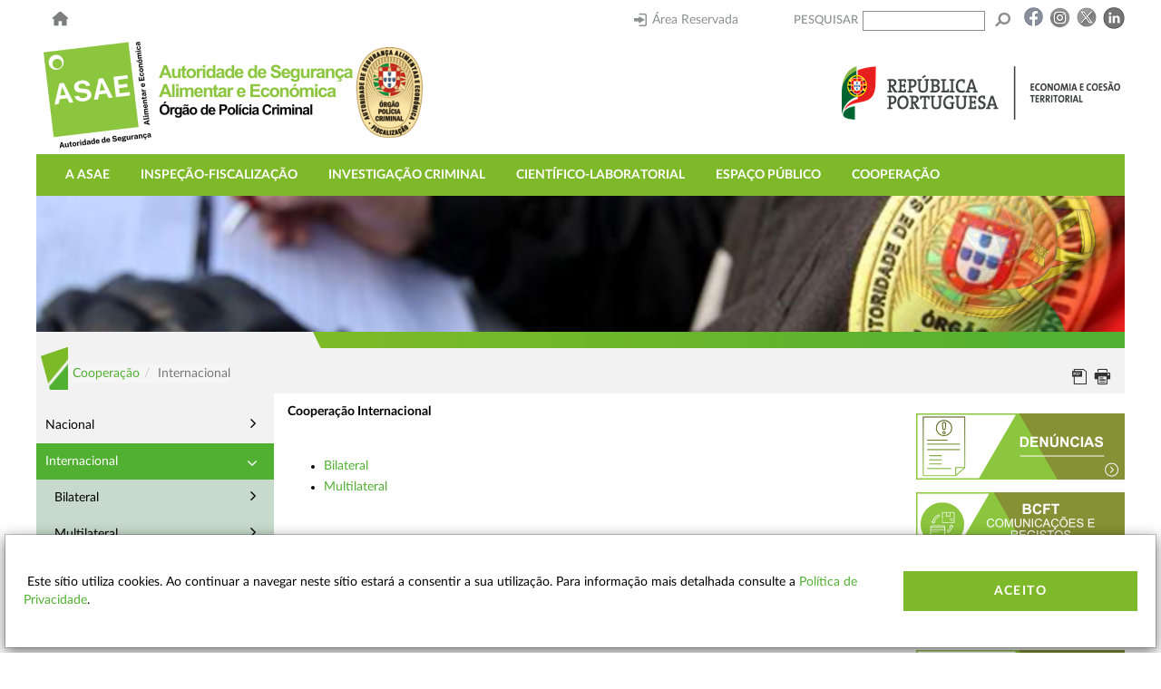

--- FILE ---
content_type: text/css
request_url: https://www.asae.gov.pt/stylesheets/loader.css?t=20210504T183828
body_size: 1598
content:
.container-loading {
	position: fixed;
	top: 50%;
	left: 50%;
	width: 100%;
	height: 100%;
	position: fixed;
	-webkit-transform: translate(-50%, -50%);
	-moz-transform: translate(-50%, -50%);
	-ms-transform: translate(-50%, -50%);
	-o-transform: translate(-50%, -50%);
	background: rgba(255, 255, 255, 0.55);
	z-index: 999;
}

	.container-loading .content-loading {
		margin-top: 5px;
		top: 50%;
		transform: translateY(-50%);
	}

		.container-loading .content-loading:before {
			content: "";
			position: absolute;
			top: -45px;
			left: -45px;
			right: -45px;
			bottom: -45px;
			border-radius: 50%;
		}

		.container-loading .content-loading .loading-row {
			width: 100%;
			height: 25%;
		}

			.container-loading .content-loading .loading-row .container-ball {
				height: 100%;
				width: 25%;
				float: left;
			}

		.container-loading .content-loading .ball-outside {
			position: absolute;
			top: 130px;
			left: -55px;
			height: 18px;
			width: 17px;
		}

.ball {
	height: 70%;
	width: 70%;
	max-height: 70%;
	max-width: 70%;
	border-radius: 50%;
	margin: 0 auto;
	position: relative;
}

.loading-bg-op {
	width: calc(100% - 162px);
	height: calc(100% - 29px);
	left: calc(50% - -81.3px);
	top: calc(50% - -19.4px);
}

.loading-bg-cl {
	width: calc(100% - 45px);
	height: calc(100% - 35px);
	left: calc(50% - -22.2px);
	top: calc(50% - -17.1px);
}


.loading-bg-loader-processes {
	position: absolute;
	width: 100%;
	height: 100%;
	left: 50%;
	top: 50%;
}


/*keyframe animation*/
/*LOader Animations*/
.anim-1 .ball12 {
	-moz-animation: anim-1-1 0.9s ease-in-out forwards;
	-o-animation: anim-1-1 0.9s ease-in-out forwards;
	-webkit-animation: anim-1-1 0.9s ease-in-out forwards;
	animation: anim-1-1 0.9s ease-in-out forwards;
}

.anim-1 .ball16 {
	-moz-animation: anim-1-2 0.3s ease-in-out forwards;
	-o-animation: anim-1-2 0.3s ease-in-out forwards;
	-webkit-animation: anim-1-2 0.3s ease-in-out forwards;
	animation: anim-1-2 0.3s ease-in-out forwards;
}

.anim-1 .ball15 {
	-moz-animation: anim-1-3 0.6s ease-in-out forwards;
	-o-animation: anim-1-3 0.6s ease-in-out forwards;
	-webkit-animation: anim-1-3 0.6s ease-in-out forwards;
	animation: anim-1-3 0.6s ease-in-out forwards;
}

@keyframes anim-1-1 {
	0% {
		left: 0;
		bottom: 0;
	}

	25% {
		left: -25px;
		bottom: 0;
	}

	75% {
		left: -25px;
		bottom: 0;
	}

	100% {
		left: -25px;
		bottom: -25px;
	}
}

@keyframes anim-1-2 {
	0% {
		top: 0;
	}

	50% {
		top: 0;
	}

	100% {
		top: -25px;
	}
}

@keyframes anim-1-3 {
	0% {
		right: 0;
	}

	66.66% {
		right: 0;
	}

	100% {
		right: -25px;
	}
}

.anim-2 .ball10 {
	-moz-animation: anim-2-1 0.9s ease-in-out forwards;
	-o-animation: anim-2-1 0.9s ease-in-out forwards;
	-webkit-animation: anim-2-1 0.9s ease-in-out forwards;
	animation: anim-2-1 0.9s ease-in-out forwards;
}

.anim-2 .ball14 {
	-moz-animation: anim-2-2 0.3s ease-in-out forwards;
	-o-animation: anim-2-2 0.3s ease-in-out forwards;
	-webkit-animation: anim-2-2 0.3s ease-in-out forwards;
	animation: anim-2-2 0.3s ease-in-out forwards;
}

.anim-2 .ball15 {
	-moz-animation: anim-2-3 0.6s ease-in-out forwards;
	-o-animation: anim-2-3 0.6s ease-in-out forwards;
	-webkit-animation: anim-2-3 0.6s ease-in-out forwards;
	animation: anim-2-3 0.6s ease-in-out forwards;
}

@keyframes anim-2-1 {
	0% {
		right: 0;
		bottom: 0;
	}

	25% {
		right: -25px;
		bottom: 0;
	}

	75% {
		right: -25px;
		bottom: 0;
	}

	100% {
		right: -25px;
		bottom: -25px;
	}
}

@keyframes anim-2-2 {
	0% {
		top: 0;
	}

	50% {
		top: 0;
	}

	100% {
		top: -25px;
	}
}

@keyframes anim-2-3 {
	0% {
		left: 0;
	}

	66.66% {
		left: 0;
	}

	100% {
		left: -25px;
	}
}

.anim-3 .ball15 {
	-moz-animation: anim-3-1 0.9s ease-in-out forwards;
	-o-animation: anim-3-1 0.9s ease-in-out forwards;
	-webkit-animation: anim-3-1 0.9s ease-in-out forwards;
	animation: anim-3-1 0.9s ease-in-out forwards;
}

.anim-3 .ball14 {
	-moz-animation: anim-3-2 0.3s ease-in-out forwards;
	-o-animation: anim-3-2 0.3s ease-in-out forwards;
	-webkit-animation: anim-3-2 0.3s ease-in-out forwards;
	animation: anim-3-2 0.3s ease-in-out forwards;
}

.anim-3 .ball10 {
	-moz-animation: anim-3-3 0.6s ease-in-out forwards;
	-o-animation: anim-3-3 0.6s ease-in-out forwards;
	-webkit-animation: anim-3-3 0.6s ease-in-out forwards;
	animation: anim-3-3 0.6s ease-in-out forwards;
}

@keyframes anim-3-1 {
	0% {
		top: 0;
		left: 0;
	}

	25% {
		top: -25px;
		left: 0;
	}

	75% {
		top: -25px;
		left: 0;
	}

	100% {
		top: -25px;
		left: -25px;
	}
}

@keyframes anim-3-2 {
	0% {
		right: 0;
	}

	50% {
		right: 0;
	}

	100% {
		right: -25px;
	}
}

@keyframes anim-3-3 {
	0% {
		bottom: 0;
	}

	66.66% {
		bottom: 0;
	}

	100% {
		bottom: -25px;
	}
}

.anim-4 .ball15 {
	-moz-animation: anim-4-1 0.9s ease-in-out forwards;
	-o-animation: anim-4-1 0.9s ease-in-out forwards;
	-webkit-animation: anim-4-1 0.9s ease-in-out forwards;
	animation: anim-4-1 0.9s ease-in-out forwards;
}

.anim-4 .ball16 {
	-moz-animation: anim-4-2 0.3s ease-in-out forwards;
	-o-animation: anim-4-2 0.3s ease-in-out forwards;
	-webkit-animation: anim-4-2 0.3s ease-in-out forwards;
	animation: anim-4-2 0.3s ease-in-out forwards;
}

.anim-4 .ball12 {
	-moz-animation: anim-4-3 0.6s ease-in-out forwards;
	-o-animation: anim-4-3 0.6s ease-in-out forwards;
	-webkit-animation: anim-4-3 0.6s ease-in-out forwards;
	animation: anim-4-3 0.6s ease-in-out forwards;
}

@keyframes anim-4-1 {
	0% {
		top: 0;
		right: 0;
	}

	25% {
		top: -25px;
		right: 0;
	}

	75% {
		top: -25px;
		right: 0;
	}

	100% {
		top: -25px;
		right: -25px;
	}
}

@keyframes anim-4-2 {
	0% {
		left: 0;
	}

	50% {
		left: 0;
	}

	100% {
		left: -25px;
	}
}

@keyframes anim-4-3 {
	0% {
		bottom: 0;
	}

	66.66% {
		bottom: 0;
	}

	100% {
		bottom: -25px;
	}
}

.anim-5 .ball10 {
	-moz-animation: anim-5-1 0.9s ease-in-out forwards;
	-o-animation: anim-5-1 0.9s ease-in-out forwards;
	-webkit-animation: anim-5-1 0.9s ease-in-out forwards;
	animation: anim-5-1 0.9s ease-in-out forwards;
}

.anim-5 .ball9 {
	-moz-animation: anim-5-2 0.3s ease-in-out forwards;
	-o-animation: anim-5-2 0.3s ease-in-out forwards;
	-webkit-animation: anim-5-2 0.3s ease-in-out forwards;
	animation: anim-5-2 0.3s ease-in-out forwards;
}

.anim-5 .ball13 {
	-moz-animation: anim-5-3 0.3s ease-in-out forwards;
	-o-animation: anim-5-3 0.3s ease-in-out forwards;
	-webkit-animation: anim-5-3 0.3s ease-in-out forwards;
	animation: anim-5-3 0.3s ease-in-out forwards;
}

.anim-5 .ball14 {
	-moz-animation: anim-5-4 0.9s ease-in-out forwards;
	-o-animation: anim-5-4 0.9s ease-in-out forwards;
	-webkit-animation: anim-5-4 0.9s ease-in-out forwards;
	animation: anim-5-4 0.9s ease-in-out forwards;
}

.anim-5 .ball15 {
	-moz-animation: anim-5-5 0.9s ease-in-out forwards;
	-o-animation: anim-5-5 0.9s ease-in-out forwards;
	-webkit-animation: anim-5-5 0.9s ease-in-out forwards;
	animation: anim-5-5 0.9s ease-in-out forwards;
}

@keyframes anim-5-1 {
	0% {
		right: 0;
		bottom: 0;
	}

	16.66% {
		right: -25px;
		bottom: 0;
	}

	49.98% {
		right: -25px;
		bottom: 0;
	}

	66.64% {
		right: -25px;
		bottom: 0;
	}

	83.3% {
		right: -25px;
		bottom: 0;
	}

	100% {
		right: -25px;
		bottom: -25px;
	}
}

@keyframes anim-5-2 {
	0% {
		right: 0;
	}

	50% {
		right: 0;
	}

	100% {
		right: -25px;
	}
}

@keyframes anim-5-3 {
	0% {
		top: 0;
	}

	66.66% {
		top: 0;
	}

	100% {
		top: -25px;
	}
}

@keyframes anim-5-4 {
	0% {
		left: 0;
		top: 0;
	}

	20% {
		left: 0;
		top: 0;
	}

	40% {
		left: 0;
		top: 0;
	}

	60% {
		left: -25px;
		top: 0;
	}

	80% {
		left: -25px;
		top: 0;
	}

	100% {
		left: -25px;
		top: 0;
	}
}

@keyframes anim-5-5 {
	0% {
		left: 0;
		top: 0;
	}

	16.66% {
		left: 0;
		top: 0;
	}

	49.98% {
		left: 0;
		top: 0;
	}

	66.64% {
		left: 0;
		top: 0;
	}

	83.3% {
		left: -25px;
		top: 0;
	}

	100% {
		left: -25px;
		top: 0;
	}
}
